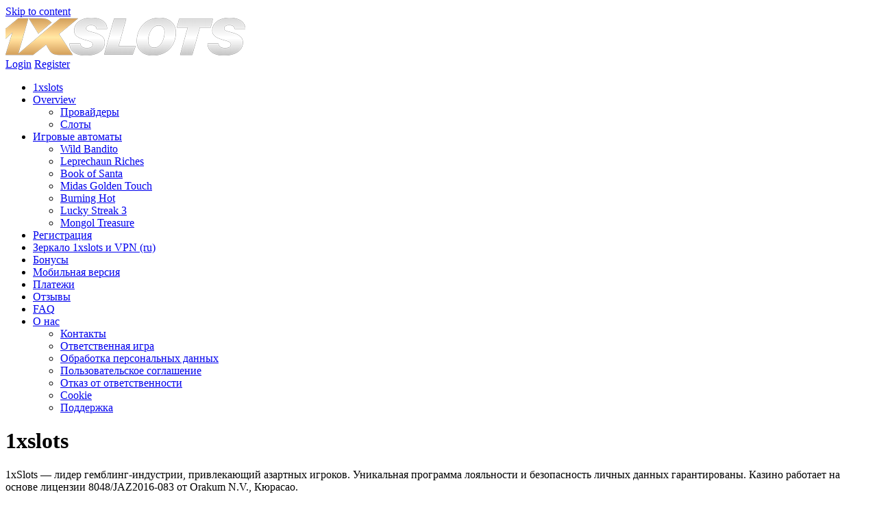

--- FILE ---
content_type: text/html; charset=UTF-8
request_url: https://1xslot.pe/ru/
body_size: 12914
content:
<!doctype html><html lang="ru-RU"><head><meta charset="UTF-8"><meta name="viewport" content="width=device-width, initial-scale=1"><link rel="profile" href="https://gmpg.org/xfn/11"><meta name='robots' content='index, follow, max-image-preview:large, max-snippet:-1, max-video-preview:-1' /><link rel="alternate" href="https://1xslot.pe/ru/" hreflang="ru" /><link rel="alternate" href="https://1xslot.pe/" hreflang="es" /><link media="all" href="https://1xslot.pe/wp-content/cache/autoptimize/css/autoptimize_4107f98d1f73c2ff4008fa42ef82eb3c.css" rel="stylesheet"><title>1xSlots - Лучшее онлайн казино: бонусы, игры, регистрация</title><meta name="description" content="Откройте для себя 1xSlots – ведущий бренд гемблинга с множеством игр и бонусов. Быстрая регистрация, безопасность и круглосуточная поддержка ждут вас!" /><link rel="canonical" href="https://1xslot.pe/ru/" /><meta property="og:locale" content="ru_RU" /><meta property="og:locale:alternate" content="es_LA" /><meta property="og:type" content="website" /><meta property="og:title" content="1xSlots - Лучшее онлайн казино: бонусы, игры, регистрация" /><meta property="og:description" content="Откройте для себя 1xSlots – ведущий бренд гемблинга с множеством игр и бонусов. Быстрая регистрация, безопасность и круглосуточная поддержка ждут вас!" /><meta property="og:url" content="https://1xslot.pe/ru/" /><meta property="og:site_name" content="1xslots Casino" /><meta property="article:modified_time" content="2025-04-30T09:42:15+00:00" /><meta property="og:image" content="https://1xslot.pe/wp-content/uploads/2025/04/1xslots-registr-1024x4721-1.webp" /><meta name="twitter:card" content="summary_large_image" /> <script type="application/ld+json" class="yoast-schema-graph">{"@context":"https://schema.org","@graph":[{"@type":"WebPage","@id":"https://1xslot.pe/ru/","url":"https://1xslot.pe/ru/","name":"1xSlots - Лучшее онлайн казино: бонусы, игры, регистрация","isPartOf":{"@id":"https://1xslot.pe/ru/#website"},"about":{"@id":"https://1xslot.pe/ru/#organization"},"primaryImageOfPage":{"@id":"https://1xslot.pe/ru/#primaryimage"},"image":{"@id":"https://1xslot.pe/ru/#primaryimage"},"thumbnailUrl":"https://1xslot.pe/wp-content/uploads/2025/04/1xslots-registr-1024x4721-1.webp","datePublished":"2023-12-11T11:58:39+00:00","dateModified":"2025-04-30T09:42:15+00:00","description":"Откройте для себя 1xSlots – ведущий бренд гемблинга с множеством игр и бонусов. Быстрая регистрация, безопасность и круглосуточная поддержка ждут вас!","breadcrumb":{"@id":"https://1xslot.pe/ru/#breadcrumb"},"inLanguage":"ru-RU","potentialAction":[{"@type":"ReadAction","target":["https://1xslot.pe/ru/"]}]},{"@type":"ImageObject","inLanguage":"ru-RU","@id":"https://1xslot.pe/ru/#primaryimage","url":"https://1xslot.pe/wp-content/uploads/2024/01/1xslots-registr-1024x4721-1.png","contentUrl":"https://1xslot.pe/wp-content/uploads/2024/01/1xslots-registr-1024x4721-1.png","width":1024,"height":472,"caption":"Registration on the official site 1xslots"},{"@type":"BreadcrumbList","@id":"https://1xslot.pe/ru/#breadcrumb","itemListElement":[{"@type":"ListItem","position":1,"name":"Главная страница"}]},{"@type":"WebSite","@id":"https://1xslot.pe/ru/#website","url":"https://1xslot.pe/ru/","name":"1xslots Casino","description":"1xslots Casino","publisher":{"@id":"https://1xslot.pe/ru/#organization"},"potentialAction":[{"@type":"SearchAction","target":{"@type":"EntryPoint","urlTemplate":"https://1xslot.pe/ru/?s={search_term_string}"},"query-input":"required name=search_term_string"}],"inLanguage":"ru-RU"},{"@type":"Organization","@id":"https://1xslot.pe/ru/#organization","name":"1xslots Casino","url":"https://1xslot.pe/ru/","logo":{"@type":"ImageObject","inLanguage":"ru-RU","@id":"https://1xslot.pe/ru/#/schema/logo/image/","url":"https://1xslot.pe/wp-content/uploads/2023/12/logo-1xslots.png","contentUrl":"https://1xslot.pe/wp-content/uploads/2023/12/logo-1xslots.png","width":350,"height":55,"caption":"1xslots Casino"},"image":{"@id":"https://1xslot.pe/ru/#/schema/logo/image/"}}]}</script> <link href='https://sp-ao.shortpixel.ai' rel='preconnect' /><link href='https://fonts.gstatic.com' crossorigin='anonymous' rel='preconnect' /><link rel="alternate" type="application/rss+xml" title="1xslots Casino &raquo; Лента" href="https://1xslot.pe/ru/feed/" /><link rel="alternate" type="application/rss+xml" title="1xslots Casino &raquo; Лента комментариев" href="https://1xslot.pe/ru/comments/feed/" /><link rel="alternate" type="application/rss+xml" title="1xslots Casino &raquo; Лента комментариев к &laquo;1xslots (ru)&raquo;" href="https://1xslot.pe/ru/1xslots/feed/" /><link rel="https://api.w.org/" href="https://1xslot.pe/wp-json/" /><link rel="alternate" title="JSON" type="application/json" href="https://1xslot.pe/wp-json/wp/v2/pages/31" /><link rel="EditURI" type="application/rsd+xml" title="RSD" href="https://1xslot.pe/xmlrpc.php?rsd" /><meta name="generator" content="WordPress 6.8.3" /><link rel='shortlink' href='https://1xslot.pe/' /><link rel="alternate" title="oEmbed (JSON)" type="application/json+oembed" href="https://1xslot.pe/wp-json/oembed/1.0/embed?url=https%3A%2F%2F1xslot.pe%2Fru%2F" /><link rel="alternate" title="oEmbed (XML)" type="text/xml+oembed" href="https://1xslot.pe/wp-json/oembed/1.0/embed?url=https%3A%2F%2F1xslot.pe%2Fru%2F&#038;format=xml" /><meta name="generator" content="Site Kit by Google 1.116.0" /><link rel="image_src" href="https://1xslot.pe/wp-content/themes/narcos/assets/img/default.png" /><link rel="icon" href="https://sp-ao.shortpixel.ai/client/to_webp,q_glossy,ret_img,w_32,h_32/https://1xslot.pe/wp-content/uploads/2023/12/telegram_logo-150x150.jpg" sizes="32x32" /><link rel="icon" href="https://sp-ao.shortpixel.ai/client/to_webp,q_glossy,ret_img,w_192,h_192/https://1xslot.pe/wp-content/uploads/2023/12/telegram_logo-300x300.jpg" sizes="192x192" /><link rel="apple-touch-icon" href="https://sp-ao.shortpixel.ai/client/to_webp,q_glossy,ret_img,w_180,h_180/https://1xslot.pe/wp-content/uploads/2023/12/telegram_logo-300x300.jpg" /><meta name="msapplication-TileImage" content="https://1xslot.pe/wp-content/uploads/2023/12/telegram_logo-300x300.jpg" /></head><body class="home wp-singular page-template-default page page-id-31 wp-custom-logo wp-theme-narcos"> <a class="skip-link screen-reader-text" href="#content"> Skip to content</a><div id="page" class="container"><div class="page-inner"><header class="header"><div class="top"><div class="logo-wrap"> <span class="mobile-menu-toggler"> <span></span> <span></span> <span></span> </span> <a href="https://1xslot.pe/ru/" class="custom-logo-link" rel="home" aria-current="page"><img width="350" height="55" src="https://sp-ao.shortpixel.ai/client/to_webp,q_glossy,ret_img,w_350,h_55/https://1xslot.pe/wp-content/uploads/2023/12/logo-1xslots.png" class="custom-logo" alt="1xslots Casino" decoding="async" srcset="https://sp-ao.shortpixel.ai/client/to_webp,q_glossy,ret_img,w_350/https://1xslot.pe/wp-content/uploads/2023/12/logo-1xslots.png 350w, https://sp-ao.shortpixel.ai/client/to_webp,q_glossy,ret_img,w_300/https://1xslot.pe/wp-content/uploads/2023/12/logo-1xslots-300x47.png 300w" sizes="(max-width: 350px) 100vw, 350px" /></a></div><div class="btn-wrap"> <a href="/go" title="login" class="btn-main-outline">Login</a> <a href="/go" title="login" class="btn-main">Register</a></div></div><div class="nav-wrap"><div class="container-wrapper"><div class="main-menu-wrapper"><div class="container"> <a href="#" class="closer"></a><ul id="main-menu" class="main-menu"><li id="menu-item-215" class="menu-item menu-item-type-custom menu-item-object-custom current-menu-item current_page_item menu-item-home menu-item-215"><a href="https://1xslot.pe/ru/" aria-current="page">1xslots</a></li><li id="menu-item-233" class="menu-item menu-item-type-post_type menu-item-object-page menu-item-has-children menu-item-233"><a href="https://1xslot.pe/ru/overview/">Overview</a><ul class="sub-menu"><li id="menu-item-222" class="menu-item menu-item-type-post_type menu-item-object-page menu-item-222"><a href="https://1xslot.pe/ru/providers/">Провайдеры</a></li><li id="menu-item-216" class="menu-item menu-item-type-post_type menu-item-object-page menu-item-216"><a href="https://1xslot.pe/ru/best-slots/">Слоты</a></li></ul></li><li id="menu-item-240" class="menu-item menu-item-type-post_type menu-item-object-page menu-item-has-children menu-item-240"><a href="https://1xslot.pe/ru/slot-machines/">Игровые автоматы</a><ul class="sub-menu"><li id="menu-item-239" class="menu-item menu-item-type-post_type menu-item-object-page menu-item-239"><a href="https://1xslot.pe/ru/wild-bandito-2/">Wild Bandito</a></li><li id="menu-item-853" class="menu-item menu-item-type-post_type menu-item-object-page menu-item-853"><a href="https://1xslot.pe/ru/leprechaun-riches-slot/">Leprechaun Riches</a></li><li id="menu-item-854" class="menu-item menu-item-type-post_type menu-item-object-page menu-item-854"><a href="https://1xslot.pe/ru/book-of-santa-slot/">Book of Santa</a></li><li id="menu-item-855" class="menu-item menu-item-type-post_type menu-item-object-page menu-item-855"><a href="https://1xslot.pe/ru/midas-golden-touch-free-play/">Midas Golden Touch</a></li><li id="menu-item-856" class="menu-item menu-item-type-post_type menu-item-object-page menu-item-856"><a href="https://1xslot.pe/ru/burning-hot-demo/">Burning Hot</a></li><li id="menu-item-857" class="menu-item menu-item-type-post_type menu-item-object-page menu-item-857"><a href="https://1xslot.pe/ru/lucky-streak-3-slots/">Lucky Streak 3</a></li><li id="menu-item-858" class="menu-item menu-item-type-post_type menu-item-object-page menu-item-858"><a href="https://1xslot.pe/ru/mongol-treasure-slot/">Mongol Treasure</a></li></ul></li><li id="menu-item-219" class="menu-item menu-item-type-post_type menu-item-object-page menu-item-219"><a href="https://1xslot.pe/ru/log-in/">Регистрация</a></li><li id="menu-item-220" class="menu-item menu-item-type-post_type menu-item-object-page menu-item-220"><a href="https://1xslot.pe/ru/mirror/">Зеркало 1xslots и VPN (ru)</a></li><li id="menu-item-218" class="menu-item menu-item-type-post_type menu-item-object-page menu-item-218"><a href="https://1xslot.pe/ru/bonus/">Бонусы</a></li><li id="menu-item-224" class="menu-item menu-item-type-post_type menu-item-object-page menu-item-224"><a href="https://1xslot.pe/ru/mobile/">Мобильная версия</a></li><li id="menu-item-221" class="menu-item menu-item-type-post_type menu-item-object-page menu-item-221"><a href="https://1xslot.pe/ru/payments/">Платежи</a></li><li id="menu-item-228" class="menu-item menu-item-type-post_type menu-item-object-page menu-item-228"><a href="https://1xslot.pe/ru/comments/">Отзывы</a></li><li id="menu-item-217" class="menu-item menu-item-type-post_type menu-item-object-page menu-item-217"><a href="https://1xslot.pe/ru/faq/">FAQ</a></li><li id="menu-item-225" class="menu-item menu-item-type-post_type menu-item-object-page menu-item-has-children menu-item-225"><a href="https://1xslot.pe/ru/info/">О нас</a><ul class="sub-menu"><li id="menu-item-223" class="menu-item menu-item-type-post_type menu-item-object-page menu-item-223"><a href="https://1xslot.pe/ru/contacts/">Контакты</a></li><li id="menu-item-227" class="menu-item menu-item-type-post_type menu-item-object-page menu-item-227"><a href="https://1xslot.pe/ru/responsible-gaming/">Ответственная игра</a></li><li id="menu-item-231" class="menu-item menu-item-type-post_type menu-item-object-page menu-item-231"><a href="https://1xslot.pe/ru/privacy-policy/">Обработка персональных данных</a></li><li id="menu-item-232" class="menu-item menu-item-type-post_type menu-item-object-page menu-item-232"><a href="https://1xslot.pe/ru/terms-and-conditions/">Пользовательское соглашение</a></li><li id="menu-item-229" class="menu-item menu-item-type-post_type menu-item-object-page menu-item-229"><a href="https://1xslot.pe/ru/disclaimer/">Отказ от ответственности</a></li><li id="menu-item-226" class="menu-item menu-item-type-post_type menu-item-object-page menu-item-226"><a href="https://1xslot.pe/ru/cookie/">Cookie</a></li><li id="menu-item-230" class="menu-item menu-item-type-post_type menu-item-object-page menu-item-230"><a href="https://1xslot.pe/ru/support/">Поддержка</a></li></ul></li></ul></div></div></div></div></header><main id="main" class="main-content container p-4" role="main"><div class="row"><div class="col-12 col-md-8"><header class="entry-header-outer"><div class="entry-header"><h1 class="post-title entry-title">1xslots</h1></div></header><div class="entry-content entry clearfix"><div class="lwptoc lwptoc-autoWidth lwptoc-baseItems lwptoc-inherit" data-smooth-scroll="1" data-smooth-scroll-offset="24" data-lwptoc-initialized="1"><div class="lwptoc_i"><div class="lwptoc_items lwptoc_items-visible"><div class="lwptoc_itemWrap"><div class="lwptoc_item"><p>1xSlots &#8212; лидер гемблинг-индустрии, привлекающий азартных игроков. Уникальная программа лояльности и безопасность личных данных гарантированы. Казино работает на основе лицензии 8048/JAZ2016-083 от Orakum N.V., Кюрасао.</p><p>Казино 1xSlots постоянно обновляет контент, сотрудничая с топовыми провайдерами, такими как Playson, Quickspin, Amatic, NetEnt, Yggdrasil, Microgaming, Novomatic. В каталоге представлены как новейшие игры, так и классические автоматы. Увлекательные бонусы привлекают множество игроков.<br /> <a href="/go/"><button class="site-button no-amp">ПЕРЕЙТИ НА 1XSLOTS</button></a></p><p>Официальный сайт 1xSlots предоставляет круглосуточный доступ к ресурсам. Игроки могут наслаждаться рулеткой и покером с живыми дилерами в любое время. Служба поддержки всегда готова помочь и ответить на любые вопросы.</p></div></div></div></div></div><figure class="wp-block-table is-style-regular"><table><tbody><tr><td><strong>Софт</strong></td><td>Playson, Quickspin, Microgaming, Endorphina, Evolution Gaming, Amatic и др.</td></tr><tr><td><strong>Язык сайта</strong></td><td>Мультиязычный сайт</td></tr><tr><td><strong>Бонус за регистрацию</strong></td><td>Приветственный пакет до 1500 EUR + 150 FS</td></tr><tr><td><strong>Бездепозитный бонус</strong></td><td>Есть</td></tr><tr><td><strong>Минимальный депозит</strong></td><td>5 EUR</td></tr><tr><td><strong>Время вывода средств</strong></td><td>Моментально</td></tr><tr><td><strong>Лимиты</strong></td><td>15 000 USD на 1 транзакцию</td></tr><tr><td><strong>Лицензия</strong></td><td><a href="https://www.curacao-egaming.com/" rel="noopener">Curacao</a></td></tr><tr><td><strong>Верификация</strong></td><td>Есть</td></tr><tr><td><strong>Служба поддержки</strong></td><td>Есть</td></tr></tbody></table></figure><h2 id="регистрация-игрового-аккаунта"><span id="lwptoc1"><strong>Регистрация игрового аккаунта</strong></span></h2><p>Вход в 1xSlots доступен всем игрокам. Создание аккаунта позволяет играть на реальные деньги и активировать бонусы. Для управления счетом необходимо пройти верификацию, предоставив документы.</p><p>1xSlots предлагает три способа регистрации: по телефону, электронной почте или через соцсети и мессенджеры. Выберите удобный способ и укажите необходимую информацию. Ознакомьтесь с правилами и политикой конфиденциальности 1xSlots.</p><p>1xSlots позволяет незарегистрированным игрокам тестировать игры в демо-режиме. Выберите слот и разрабатывайте тактику без риска.</p><div class="wp-block-image"><figure class="aligncenter size-large"><noscript><img decoding="async" class="alignnone wp-image-480 size-full" src="https://sp-ao.shortpixel.ai/client/to_webp,q_glossy,ret_img,w_1024,h_472/https://1xslot.pe/wp-content/uploads/2025/04/1xslots-registr-1024x4721-1.webp" loading="lazy" alt="регистрация на официальном сайте 1xslots" width="1024" height="472" /></noscript><img decoding="async" class="lazyload alignnone wp-image-480 size-full" src='data:image/svg+xml,%3Csvg%20xmlns=%22http://www.w3.org/2000/svg%22%20viewBox=%220%200%201024%20472%22%3E%3C/svg%3E' data-src="https://sp-ao.shortpixel.ai/client/to_webp,q_glossy,ret_img,w_1024,h_472/https://1xslot.pe/wp-content/uploads/2025/04/1xslots-registr-1024x4721-1.webp" loading="lazy" alt="регистрация на официальном сайте 1xslots" width="1024" height="472" /><figcaption><em>Регистрация на сайте 1х слот</em></figcaption></figure></div><h2 id="официальный-сайт-1х-слот-казино"><span id="lwptoc2"><strong>Официальный сайт 1х слот казино</strong></span></h2><p>Официальный сайт 1xSlots привлекает тысячи игроков благодаря удобному интерфейсу и широкому функционалу. Вот что предлагает сайт:</p><ul><li>Различные валюты для игры;</li><li>Круглосуточный доступ к личному кабинету и зеркалам;</li><li>Разнообразные платежные системы;</li><li>Быстрые финансовые операции;</li><li>Круглосуточная поддержка.</li></ul><p>Навигация на сайте проста и удобна. Основные кнопки &#171;Вход&#187; и &#171;Регистрация&#187; находятся в верхней части страницы, а главное меню содержит разделы &#171;Главная&#187;, &#171;Слоты&#187;, &#171;Промо&#187;, &#171;Турниры&#187;, &#171;Платежи&#187;. Фильтрация игр по разработчикам, названиям и тематикам делает поиск игр легким и быстрым.</p><h2 id="игровые-автоматы-на-сайте"><span id="lwptoc3"><strong>Игровые автоматы на сайте</strong></span></h2><p>1xSlots предлагает более 6000 разнообразных игровых автоматов:</p><ul><li>Видеослоты: классические, популярные и новейшие автоматы;</li><li>Джекпоты с растущим призовым фондом;</li><li>Турниры с щедрыми призами;</li><li>Настольные игры: покер, рулетка, баккара.</li></ul><p>Каждый игрок найдет игру по вкусу, будь то видеослоты, джекпоты или турниры. 1xSlots гарантирует незабываемый игровой опыт.</p><div class="wp-block-image"><figure class="aligncenter size-large"><noscript><img decoding="async" class="alignnone wp-image-479 size-full" src="https://sp-ao.shortpixel.ai/client/to_webp,q_glossy,ret_img,w_1024,h_397/https://1xslot.pe/wp-content/uploads/2025/04/1xslots-avtomaty-1024x3971-1.webp" loading="lazy" alt="слоты в 1xslots казино" width="1024" height="397" /></noscript><img decoding="async" class="lazyload alignnone wp-image-479 size-full" src='data:image/svg+xml,%3Csvg%20xmlns=%22http://www.w3.org/2000/svg%22%20viewBox=%220%200%201024%20397%22%3E%3C/svg%3E' data-src="https://sp-ao.shortpixel.ai/client/to_webp,q_glossy,ret_img,w_1024,h_397/https://1xslot.pe/wp-content/uploads/2025/04/1xslots-avtomaty-1024x3971-1.webp" loading="lazy" alt="слоты в 1xslots казино" width="1024" height="397" /><figcaption><em>Популярные и новые слоты в 1xslots казино</em></figcaption></figure></div><h2 id="бонусы-и-акции-1xslots-casino"><span id="lwptoc4"><strong>Бонусы и акции 1xslots</strong> casino</span></h2><p>1xSlots предлагает множество бонусов и акций:</p><ol><li>Приветственный пакет до 1500 EUR + 150 бесплатных спинов;</li><li>До 100 бесплатных спинов и 50% бонус на десятый депозит;</li><li>Фриспины по средам;</li><li>50% бонус до 300 EUR за депозит в понедельник;</li><li>Фриспины за ежедневные ставки;</li><li>Бездепозитный бонус на день рождения;</li><li>VIP кешбэк за участие в программе лояльности.</li></ol><p>Акции регулярно обновляются, увеличивая шансы на крупные выигрыши. Промокоды открывают доступ к дополнительным бонусам.</p><p><a href="/go/"><button class="site-button no-amp">ПОЛУЧИТЬ БОНУС ОТ 1XSLOTS</button></a></p><h2 id="мобильное-приложение-онлайн-казино"><span id="lwptoc5"><strong>Мобильное приложение онлайн казино </strong></span></h2><p>1xSlots предлагает адаптивную версию для портативных устройств. Мобильная версия доступна для бесплатного скачивания на смартфоны и планшеты, функциональность полностью соответствует версии для ПК. Владельцы Android могут скачать 1xSlots APK, пользователи iOS могут играть через браузер. Мобильная версия обеспечивает высокую скорость и удобство.</p><h2 id="система-выплат-на-сайте"><span id="lwptoc6"><strong>Система выплат на сайте</strong></span></h2><p>1xSlots предлагает широкий выбор платежных систем:</p><ol><li>Банковские карты;</li><li>Электронные кошельки;</li><li>Мобильные платежи;</li><li>Электронные ваучеры;</li><li>Наличные;</li><li>Криптовалюты;</li><li>Банковский перевод;</li><li>Платежные системы;</li><li>Обменники электронных валют.</li></ol><p>Полный список методов доступен на сайте казино.</p><h2 id="ограничение-доступа-к-сайту"><span id="lwptoc7"><strong>Ограничение доступа к сайту</strong></span></h2><p>В случае проблем с доступом к сайту из-за блокировок, хакерских атак или территориальных ограничений, 1xSlots предлагает использовать зеркало сайта или VPN. Команда казино обеспечивает актуальные ссылки на зеркала для бесперебойного доступа.</p><p><a href="/go/"><button class="site-button no-amp">РЕГИСТРАЦИЯ НА 1XSLOTS</button></a></p></div><div class="author"><div class="avatar"> <noscript><img decoding="async" src="https://sp-ao.shortpixel.ai/client/to_webp,q_glossy,ret_img/https://1xslot.pe/wp-content/uploads/2025/04/image-300x300-1.webp" /></noscript><img decoding="async" class="lazyload" src='data:image/svg+xml,%3Csvg%20xmlns=%22http://www.w3.org/2000/svg%22%20viewBox=%220%200%20210%20140%22%3E%3C/svg%3E' data-src="https://sp-ao.shortpixel.ai/client/to_webp,q_glossy,ret_img/https://1xslot.pe/wp-content/uploads/2025/04/image-300x300-1.webp" /></div><div class="author-info"><h4>Alexander Lazarev</h4><p>Профессиональный игрок в казино с более чем 10-летним стажем, эксперт в области онлайн-гемблинга.</p><div class="text"> Я расскажу вам, как приятно провести время за азартными играми и заработать на этом деньги. Я делюсь секретами успешной и безопасной игры, а также рассказываю о хитростях игровых автоматов.</div></div></div><div id="respond" class="comment-respond"><h3 id="reply-title" class="comment-reply-title">Добавить комментарий <small><a rel="nofollow" id="cancel-comment-reply-link" href="/ru/#respond" style="display:none;">Отменить ответ</a></small></h3><form action="https://1xslot.pe/wp-comments-post.php" method="post" id="commentform" class="comment-form"><p class="comment-notes"><span id="email-notes">Ваш адрес email не будет опубликован.</span> <span class="required-field-message">Обязательные поля помечены <span class="required">*</span></span></p><p class="comment-form-comment"><label for="comment">Комментарий <span class="required">*</span></label><textarea id="comment" name="comment" cols="45" rows="8" maxlength="65525" required></textarea></p><p class="comment-form-author"><label for="author">Имя <span class="required">*</span></label> <input id="author" name="author" type="text" value="" size="30" maxlength="245" autocomplete="name" required /></p><p class="comment-form-email"><label for="email">Email <span class="required">*</span></label> <input id="email" name="email" type="email" value="" size="30" maxlength="100" aria-describedby="email-notes" autocomplete="email" required /></p><p class="comment-form-url"><label for="url">Сайт</label> <input id="url" name="url" type="url" value="" size="30" maxlength="200" autocomplete="url" /></p><p class="comment-form-cookies-consent"><input id="wp-comment-cookies-consent" name="wp-comment-cookies-consent" type="checkbox" value="yes" /> <label for="wp-comment-cookies-consent">Сохранить моё имя, email и адрес сайта в этом браузере для последующих моих комментариев.</label></p><p class="form-submit"><input name="submit" type="submit" id="submit" class="submit" value="Отправить комментарий" /> <input type='hidden' name='comment_post_ID' value='31' id='comment_post_ID' /> <input type='hidden' name='comment_parent' id='comment_parent' value='0' /></p><p style="display: none;"><input type="hidden" id="akismet_comment_nonce" name="akismet_comment_nonce" value="70c19081c7" /></p><p style="display: none !important;" class="akismet-fields-container" data-prefix="ak_"><label>&#916;<textarea name="ak_hp_textarea" cols="45" rows="8" maxlength="100"></textarea></label><input type="hidden" id="ak_js_1" name="ak_js" value="235"/></p></form></div></div><div class="col-12 col-md-4"><div class="sticky"><div class="blog"><h4 class="title">Blog</h4> <a href="https://1xslot.pe/ru/roulette-bet-types-online-casino-easy-to-win/" title="Виды ставок в рулетке в онлайн-казино легко выиграть"> <noscript><img decoding="async" src="https://sp-ao.shortpixel.ai/client/to_webp,q_glossy,ret_img/https://1xslot.pe/wp-content/uploads/2024/01/Snimok-ekrana-2021-06-09-v-18.37.07-390x220-1.webp" alt="Виды ставок в рулетке в онлайн-казино легко выиграть"/></noscript><img decoding="async" class="lazyload" src='data:image/svg+xml,%3Csvg%20xmlns=%22http://www.w3.org/2000/svg%22%20viewBox=%220%200%20210%20140%22%3E%3C/svg%3E' data-src="https://sp-ao.shortpixel.ai/client/to_webp,q_glossy,ret_img/https://1xslot.pe/wp-content/uploads/2024/01/Snimok-ekrana-2021-06-09-v-18.37.07-390x220-1.webp" alt="Виды ставок в рулетке в онлайн-казино легко выиграть"/><h5 class="text-up">Виды ставок в рулетке в онлайн-казино легко выиграть</h5><p>12 января, 2024, 4:32 пп</p> </a></div><div class="articles"><h4 class="title">Interesting</h4><ul><li> <a href="https://1xslot.pe/ru/sbobet-online-game-account-login-guide-for-the-first-time/" title="Руководство по входу в игровой онлайн-счет Sbobet в первый раз"> <span>12 января, 2024, 4:27 пп</span><h6>Руководство по входу в игровой онлайн-счет Sbobet в первый раз</h6> </a></li></ul></div></div></div></div></main><footer class="footer"><div class="social-main-wrapper"><ul class="footer-socials__list"><li class="footer-socials__item"><a target="_blank" href="https://www.facebook.com/onexslot"
 class="footer-socials__link  g-analytics-social--facebook"> <svg class="footer-socials__ico" viewBox="0 0 32 32"> <path d="M23.999 0.007l-4.15-0.007c-4.662 0-7.675 3.091-7.675 7.875v3.631h-4.172c-0.361 0-0.652 0.292-0.652 0.653v5.261c0 0.361 0.292 0.652 0.652 0.652h4.172v13.275c0 0.361 0.292 0.653 0.652 0.653h5.444c0.361 0 0.652-0.292 0.652-0.652v-13.275h4.878c0.361 0 0.652-0.292 0.652-0.652l0.002-5.261c0-0.173-0.069-0.339-0.191-0.461s-0.289-0.191-0.462-0.191h-4.88v-3.078c0-1.479 0.353-2.23 2.28-2.23l2.795-0.001c0.36 0 0.652-0.292 0.652-0.652v-4.885c0-0.36-0.292-0.652-0.651-0.652z"></path> </svg> </a></li><li class="footer-socials__item"><a target="_blank" href="https://twitter.com/1xslots"
 class="footer-socials__link  g-analytics-social--twitter"> <svg class="footer-socials__ico" viewBox="0 0 32 32"> <path d="M32 6.079c-1.178 0.522-2.442 0.876-3.769 1.034 1.356-0.812 2.394-2.1 2.885-3.629-1.272 0.752-2.675 1.298-4.171 1.594-1.198-1.278-2.901-2.074-4.791-2.074-3.625 0-6.565 2.939-6.565 6.563 0 0.514 0.058 1.016 0.17 1.496-5.455-0.274-10.292-2.887-13.529-6.859-0.566 0.968-0.888 2.096-0.888 3.299 0 2.278 1.16 4.287 2.919 5.463-1.076-0.036-2.088-0.332-2.973-0.824v0.082c0 3.179 2.264 5.833 5.265 6.437-0.55 0.148-1.13 0.23-1.73 0.23-0.424 0-0.834-0.042-1.236-0.122 0.836 2.61 3.259 4.507 6.131 4.559-2.246 1.76-5.077 2.805-8.152 2.805-0.53 0-1.052-0.032-1.566-0.090 2.905 1.866 6.355 2.953 10.062 2.953 12.076 0 18.677-10.002 18.677-18.677l-0.022-0.85c1.29-0.92 2.405-2.076 3.283-3.391z"></path> </svg> </a></li><li class="footer-socials__item"><a target="_blank" href="https://www.instagram.com/1xslots_global"
 class="footer-socials__link  g-analytics-social--instagram"> <svg class="footer-socials__ico" viewBox="0 0 32 32"> <path d="M23.169 0h-14.338c-4.869 0-8.831 3.962-8.831 8.831v14.338c0 4.869 3.961 8.831 8.831 8.831h14.338c4.87 0 8.831-3.962 8.831-8.831v-14.338c0-4.869-3.961-8.831-8.831-8.831zM29.161 23.169c0 3.304-2.688 5.992-5.992 5.992h-14.338c-3.304 0-5.991-2.688-5.991-5.992v-14.338c0-3.304 2.688-5.992 5.991-5.992h14.338c3.304 0 5.992 2.688 5.992 5.992v14.338z"></path> <path d="M16 7.755c-4.547 0-8.246 3.699-8.246 8.246s3.699 8.245 8.246 8.245 8.246-3.699 8.246-8.245c0-4.547-3.699-8.246-8.246-8.246zM16 21.406c-2.981 0-5.406-2.425-5.406-5.406s2.425-5.406 5.406-5.406 5.406 2.425 5.406 5.406c0 2.981-2.425 5.406-5.406 5.406z"></path> <path d="M24.591 5.347c-0.547 0-1.084 0.221-1.471 0.609-0.388 0.386-0.611 0.924-0.611 1.473 0 0.547 0.223 1.085 0.611 1.473 0.386 0.386 0.924 0.609 1.471 0.609 0.549 0 1.085-0.223 1.473-0.609 0.388-0.388 0.609-0.926 0.609-1.473 0-0.549-0.221-1.086-0.609-1.473-0.386-0.388-0.924-0.609-1.473-0.609z"></path> </svg> </a></li><li class="footer-socials__item"><a target="_blank" href="https://t.me/onlinecasino1xslots"
 class="footer-socials__link  g-analytics-social--telegram"> <svg class="footer-socials__ico" viewBox="0 0 32 32"> <path d="M31.736 4.237c-0.313-0.382-0.833-0.523-1.295-0.354l-29.354 10.608c-0.586 0.213-0.998 0.73-1.074 1.349-0.076 0.616 0.196 1.214 0.705 1.558l4.196 2.864c0.407 0.278 0.929 0.307 1.365 0.078l9.102-4.8-7.093 5.297c-0.333 0.249-0.532 0.645-0.532 1.061v4.906c0 0.506 0.278 0.97 0.724 1.21s0.988 0.217 1.413-0.063l3.188-2.114 3.135 2.137c0.275 0.188 0.602 0.287 0.932 0.287 0.112 0 0.224-0.011 0.334-0.034 0.44-0.092 0.83-0.364 1.069-0.746l13.281-21.899c0.259-0.422 0.221-0.961-0.093-1.345z" /> </svg> </a></li></ul></div><p>© Copyright 2025, All Rights Reserved | 1XSlots</p><ul id="footer-menu" class="footer-menu"><li id="menu-item-168" class="menu-item menu-item-type-post_type menu-item-object-page menu-item-168"><a href="https://1xslot.pe/ru/responsible-gaming/">Ответственная игра</a></li><li id="menu-item-174" class="menu-item menu-item-type-post_type menu-item-object-page menu-item-174"><a href="https://1xslot.pe/ru/info/">О нас</a></li><li id="menu-item-187" class="menu-item menu-item-type-post_type menu-item-object-page menu-item-187"><a href="https://1xslot.pe/ru/contacts/">Контакты</a></li><li id="menu-item-188" class="menu-item menu-item-type-post_type menu-item-object-page menu-item-188"><a href="https://1xslot.pe/ru/privacy-policy/">Обработка персональных данных</a></li><li id="menu-item-189" class="menu-item menu-item-type-post_type menu-item-object-page menu-item-189"><a href="https://1xslot.pe/ru/terms-and-conditions/">Пользовательское соглашение</a></li><li id="menu-item-190" class="menu-item menu-item-type-post_type menu-item-object-page menu-item-190"><a href="https://1xslot.pe/ru/disclaimer/">Disclaimer</a></li><li id="menu-item-191" class="menu-item menu-item-type-post_type menu-item-object-page menu-item-191"><a href="https://1xslot.pe/ru/cookie/">Cookie</a></li><li id="menu-item-192" class="menu-item menu-item-type-post_type menu-item-object-page menu-item-192"><a href="https://1xslot.pe/ru/support/">Поддержка</a></li></ul></footer><div class="language-menu-wrap"><ul id="lang-menu" class="lang-menu"><li id="menu-item-33" class="pll-parent-menu-item menu-item menu-item-type-custom menu-item-object-custom menu-item-has-children menu-item-33"><a href="#pll_switcher"><img decoding="async" src="[data-uri]" alt="" width="16" height="11" style="width: 16px; height: 11px;" /><span style="margin-left:0.3em;">Русский</span></a><ul class="sub-menu"><li id="menu-item-33-es" class="lang-item lang-item-9 lang-item-es lang-item-first menu-item menu-item-type-custom menu-item-object-custom menu-item-33-es"><a href="https://1xslot.pe/" hreflang="es-PE" lang="es-PE"><img decoding="async" src="[data-uri]" alt="" width="16" height="11" style="width: 16px; height: 11px;" /><span style="margin-left:0.3em;">Español</span></a></li></ul></li></ul></div></div></div> <!--script> document.addEventListener('DOMContentLoaded', function() {
 if (document.cookie.indexOf("popupmain_secondary_1") == -1) {
 setTimeout(function () {
 //document.querySelector(".popupdith_wrap").removeAttribute('style');
 }, 5000);
 }
 });  document.body.addEventListener('click', function(event) {
 if (event.target.classList.contains('closepopupdith')) {
 let expiresSecond = (new Date(Date.now() + 600000)).toUTCString();
 document.cookie = "popupmain_secondary_1=1; path=/; expires=" + expiresSecond;
 document.querySelector(".popupdith_wrap").style.display = 'none';
 } else if (event.target.classList.contains('popupdith_wrap')) {
 if (!event.target.closest('.popupdith')) {
 document.querySelector('.closepopupdith').click();
 }
 } else if (event.target.closest('.popupdith a')) {
 let expiresSecond = (new Date(Date.now() + 600000)).toUTCString();
 document.cookie = "popupmain_secondary_1=1; path=/; expires=" + expiresSecond;
 }
 }); </script> <script>document.querySelector('.btnpopupdith').addEventListener('click',function(){console.log('cope');var apuestasText=document.querySelector('.btnpopupdith span').textContent;var tempTextarea=document.createElement('textarea');tempTextarea.value=apuestasText;document.body.appendChild(tempTextarea);tempTextarea.select();document.execCommand('copy');document.body.removeChild(tempTextarea);});</script--><style>.btnpopupdith span{color:#262627;}.abs_mini_span_button_v{position:absolute;top:-9px;left:0;padding:1px 8px;border-radius:50px;left:-5px;top:-15px;background:linear-gradient(180deg,#FF5722,#be3105);font-weight:normal;border-bottom:1px solid#621801;}.abs_mini_span_button_v{top:-22px;max-width:65px;text-align:center;left:unset;right:1px;top:-30px;}.popupdith{max-width:500px;background:#262627;color:#FFF;}.titlepopupdith{display:block;font-size:20px;font-weight:bold;}.popupdith img{max-width:100px;}.popupdith_flex{display:flex;align-items:center;justify-content:center;}.btnpopupdith,.btnpopupdith1{border-width:2px;border-color:transparent;font-size:0.875rem;line-height:1.25rem;font-weight:700;text-transform:uppercase;transition-timing-function:cubic-bezier(0.4,0,0.2,1);transition-duration:300ms;transition-duration:200ms;background:linear-gradient(#d6b274,#fee5a5,#d6b274);color:#46433f;padding:0;height:30px;display:flex;align-items:center;border-radius:24px;width:195px;justify-content:center;border:1px solid#fde4a5;border-radius:1.60714em;margin-top:5px;}.popupdith_flex_col{display:flex;flex-direction:column;justify-content:center;text-align:center;align-items:center;}.popupdith{max-width:500px;background:#262627;color:#FFF;padding:10px;height:250px;display:flex;align-items:center;justify-content:center;}.closepopupdith{position:absolute;width:40px;height:40px;top:5px;right:5px;}.popupdith{position:relative;}.closepopupdith:before{content:" ";width:20px;height:2px;background:#d7b476;position:absolute;transform:rotate(45deg);top:0;bottom:0;margin:auto;left:0;right:0;}.closepopupdith:after{content:" ";width:20px;height:2px;background:#d7b476;position:absolute;transform:rotate(-45deg);top:0;bottom:0;margin:auto;left:0;right:0;}.closepopupdith{background:#19181a;border-radius:50%;}.closepopupdith{cursor:pointer;}.popupdith_wrap{position:fixed;top:0;bottom:0;margin:auto;left:0;right:0;z-index:9999;display:flex;align-items:center;justify-content:center;background:rgb(0 0 0/90%);}.popupdith{width:100%;border-radius:20px;}.btnpopupdith,.btnpopupdith1{text-decoration:none;}.btnpopupdith:hover,.btnpopupdith1:hover{color:#000;}.btnpopupdith:before,.btnpopupdith1:before{content:" ";width:100%;height:100%;position:absolute;top:0;left:0;}.closepopupdith{z-index:9999999999;}.closepopupdith:hover{background:#121212;}.btnpopupdith,.btnpopupdith1{margin-top:10px;}.titlepopupdith{font-size:21px;}.btnpopupdith,.btnpopupdith1{display:inline-flex;width:unset;padding-left:15px;padding-right:15px;font-size:18px;}@media screen and(max-width:500px){.popupdith{margin:10px;}.popupdith img{display:none;}}@media screen and(max-width:450px){.popupdith img{max-width:50px;margin-left:10px;}.titlepopupdith{font-size:22px;}}.btnpopupdith svg,.btnpopupdith1 svg{width:23px;margin-left:5px;}.prdescription{font-size:10px;color:#d7d7d7;margin-top:10px;}
span.prdescription>strong{display:block;font-size:13px;font-weight:normal;}
a.btnpopupdith,a.btnpopupdith1{margin-top:0;margin-bottom:5px;}
span.title_promo_popupdith{margin-top:10px;font-size:14px;}.popupdith img{position:unset;height:100%;display:block;width:auto;margin:0!important;max-width:unset;display:block!important;}.popupdith_flex{height:100%;}.popupdith{max-width:700px;padding:0;overflow:hidden;}.popupdith_flex_col{height:100%;}.popupdith_flex_col{position:relative;}.popupdith_flex_col:before{content:" ";width:50px;height:100%;background:linear-gradient(to right,#262627,transparent);position:absolute;right:-50px;}.btnpopupdith,.btnpopupdith1{margin-top:0;}.btnpopupdith:before,.btnpopupdith1:before{display:none;}.btnpopupdith1{margin-top:10px!important;}.btnpopupdith{background:#FFF;border-color:#929292;}
span.title_promo_popupdith{}.popupdith_wrap{}.btnpopupdith{font-size:14px;}.btnpopupdith,.btnpopupdith1{width:200px;height:40px;}.btnpopupdith{cursor:pointer;}.btnpopupdith1:before{content:" ";width:200%;height:100%;position:absolute;display:block!important;left:0;}.popupdith_flex{overflow:hidden;}.btnpopupdith{position:relative;z-index:99;}@media screen and(max-width:500px){.popupdith{}}@media screen and(max-width:700px){.popupdith_flex_col{padding-left:5px;padding-right:5px;}.popupdith_flex{display:flex;flex-direction:column;}.popupdith{width:300px;height:500px;}.popupdith img{width:100%!important;height:auto!important;}.titlepopupdith{font-size:16px;}.popupdith_flex_col:before{bottom:0;left:0;right:0;top:unset;width:100%;height:50px;bottom:-49px;background:linear-gradient(to bottom,#262627,transparent);}.btnpopupdith1:before{width:100%;height:1000%;}}.title_promo_popupdith.abs_mini_span_button_v{position:relative!important;top:unset;bottom:unset;}.title_promo_popupdith{margin-bottom:10px;}.btnpopupdith1{width:auto;}</style><style>.popupdith_wrap{position:fixed;top:0;bottom:0;margin:auto;left:0;right:0;z-index:9999;display:flex;align-items:center;justify-content:center;background:rgb(0 0 0/90%);}.popupdith{max-width:500px;background:#262627;color:#FFF;}.popupdith{max-width:500px;background:#262627;color:#FFF;padding:10px;height:250px;display:flex;align-items:center;justify-content:center;}.popupdith{position:relative;}.popupdith{width:100%;border-radius:20px;}.popupdith{max-width:700px;padding:0;overflow:hidden;}.closepopupdith{position:absolute;width:40px;height:40px;top:5px;right:5px;}.closepopupdith{background:#19181a;border-radius:50%;}.closepopupdith{cursor:pointer;}.closepopupdith{z-index:9999999999;}.closepopupdith:before{content:" ";width:20px;height:2px;background:#d7b476;position:absolute;transform:rotate(45deg);top:0;bottom:0;margin:auto;left:0;right:0;}.closepopupdith:after{content:" ";width:20px;height:2px;background:#d7b476;position:absolute;transform:rotate(-45deg);top:0;bottom:0;margin:auto;left:0;right:0;}.popupdith_flex{display:flex;align-items:center;justify-content:center;}.popupdith_flex{height:100%;}.popupdith_flex{overflow:hidden;}.popupdith_flex_col{display:flex;flex-direction:column;justify-content:center;text-align:center;align-items:center;}.popupdith_flex_col{height:100%;}.popupdith_flex_col{position:relative;}.popupdith_flex_col{background:linear-gradient(to left,#900b12,#380204);}.popupdith_flex_col:before{content:" ";width:50px;height:100%;background:linear-gradient(to right,#262627,transparent);position:absolute;right:-50px;}.popupdith_flex_col:before{background:linear-gradient(to right,#900b12,rgb(255 255 255/0%));}.titlepopupdith{display:block;font-size:20px;font-weight:bold;}.titlepopupdith{font-size:21px;}.title_promo_popupdith{margin-bottom:10px;}
span.title_promo_popupdith{margin-top:10px;font-size:14px;}.abs_mini_span_button_v{position:absolute;top:-9px;left:0;padding:1px 8px;border-radius:50px;left:-5px;top:-15px;background:linear-gradient(180deg,#FF5722,#be3105);font-weight:normal;border-bottom:1px solid#621801;}.abs_mini_span_button_v{top:-22px;max-width:65px;text-align:center;left:unset;right:1px;top:-30px;}.title_promo_popupdith.abs_mini_span_button_v{position:relative!important;top:unset;bottom:unset;}.btnpopupdith,.btnpopupdith1{border-width:2px;border-color:transparent;font-size:0.875rem;line-height:1.25rem;font-weight:700;text-transform:uppercase;transition-timing-function:cubic-bezier(0.4,0,0.2,1);transition-duration:300ms;transition-duration:200ms;background:linear-gradient(#d6b274,#fee5a5,#d6b274);color:#46433f;padding:0;height:30px;display:flex;align-items:center;border-radius:24px;width:195px;justify-content:center;border:1px solid#fde4a5;border-radius:1.60714em;margin-top:5px;}.btnpopupdith,.btnpopupdith1{text-decoration:none;}.btnpopupdith,.btnpopupdith1{margin-top:10px;}.btnpopupdith,.btnpopupdith1{display:inline-flex;width:unset;padding-left:15px;padding-right:15px;font-size:18px;}.btnpopupdith,.btnpopupdith1{margin-top:0;}.btnpopupdith{background:#FFF;border-color:#929292;}.btnpopupdith{font-size:14px;}.btnpopupdith,.btnpopupdith1{width:200px;height:40px;}.btnpopupdith{cursor:pointer;}.btnpopupdith{position:relative;z-index:99;}.btnpopupdith svg,.btnpopupdith1 svg{width:23px;margin-left:5px;}.btnpopupdith1{margin-top:10px!important;}.popupdith img{position:unset;height:100%;display:block;width:auto;margin:0!important;max-width:unset;display:block!important;}.btnpopupdith1:before{content:" ";width:200%;height:100%;position:absolute;display:block!important;left:0;}@media screen and(max-width:700px){.popupdith_flex{display:flex;flex-direction:column;}}@media screen and(max-width:700px){.popupdith{width:300px;height:500px;}}@media screen and(max-width:700px){.popupdith_flex_col{padding-left:5px;padding-right:5px;}}@media screen and(max-width:700px){.popupdith_flex_col{background:linear-gradient(to top,#900b12,#380204)!important;}}@media screen and(max-width:700px){.popupdith_flex_col:before{bottom:0;left:0;right:0;top:unset;width:100%;height:50px;bottom:-49px;background:linear-gradient(to bottom,#262627,transparent);}}@media screen and(max-width:700px){.popupdith_flex_col:before{background:linear-gradient(to bottom,#900b12,rgb(255 255 255/0%))!important;}}@media screen and(max-width:700px){.titlepopupdith{font-size:16px;}}@media screen and(max-width:700px){.btnpopupdith1:before{width:100%;height:1000%;}}@media screen and(max-width:700px){.popupdith img{width:100%!important;height:auto!important;}}@media screen and(max-width:500px){.popupdith{margin:10px;}}.titlepopupdith{padding-left:10px;padding-right:10px;}</style><script type="speculationrules">{"prefetch":[{"source":"document","where":{"and":[{"href_matches":"\/*"},{"not":{"href_matches":["\/wp-*.php","\/wp-admin\/*","\/wp-content\/uploads\/*","\/wp-content\/*","\/wp-content\/plugins\/*","\/wp-content\/themes\/narcos\/*","\/*\\?(.+)"]}},{"not":{"selector_matches":"a[rel~=\"nofollow\"]"}},{"not":{"selector_matches":".no-prefetch, .no-prefetch a"}}]},"eagerness":"conservative"}]}</script> <noscript><style>.lazyload{display:none}</style></noscript><script data-noptimize="1">window.lazySizesConfig=window.lazySizesConfig||{};window.lazySizesConfig.loadMode=1;</script><script async data-noptimize="1" src='https://1xslot.pe/wp-content/plugins/autoptimize/classes/external/js/lazysizes.min.js?ao_version=3.1.13'></script> <script defer src="https://1xslot.pe/wp-content/cache/autoptimize/js/autoptimize_c1bc84fb44fb604ddef131ef1abdc895.js"></script><script defer src="https://static.cloudflareinsights.com/beacon.min.js/vcd15cbe7772f49c399c6a5babf22c1241717689176015" integrity="sha512-ZpsOmlRQV6y907TI0dKBHq9Md29nnaEIPlkf84rnaERnq6zvWvPUqr2ft8M1aS28oN72PdrCzSjY4U6VaAw1EQ==" data-cf-beacon='{"version":"2024.11.0","token":"e869819ac5d549a0af50adf06f595784","r":1,"server_timing":{"name":{"cfCacheStatus":true,"cfEdge":true,"cfExtPri":true,"cfL4":true,"cfOrigin":true,"cfSpeedBrain":true},"location_startswith":null}}' crossorigin="anonymous"></script>
</body></html>

<!-- Page supported by LiteSpeed Cache 6.0.0.1 on 2025-11-18 20:33:34 -->